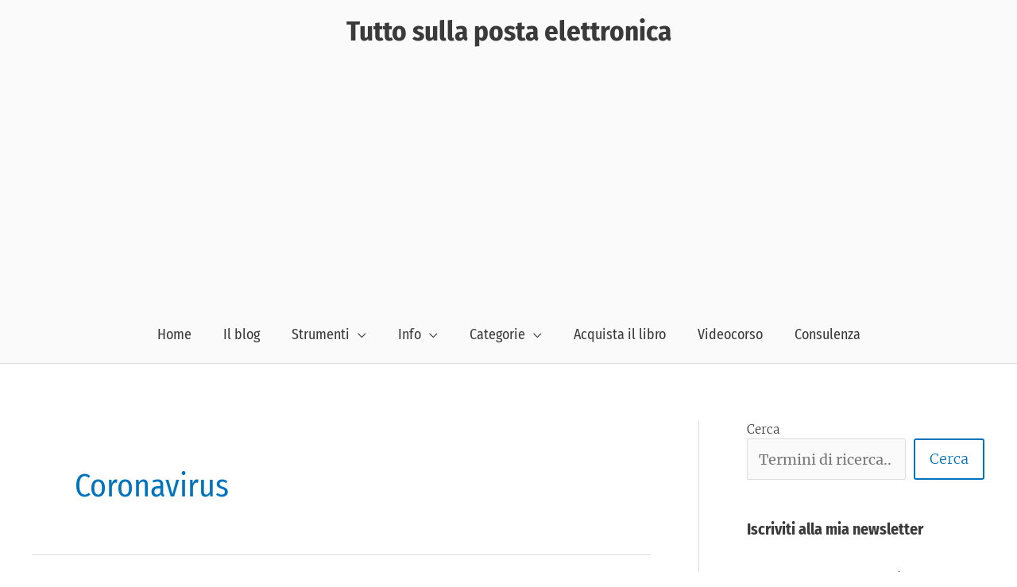

--- FILE ---
content_type: text/html; charset=utf-8
request_url: https://www.google.com/recaptcha/api2/anchor?ar=1&k=6LdCSc8UAAAAAN1h8RZENij_IiCgPci2aB620MSS&co=aHR0cHM6Ly93d3cudHV0dG9zdWxsYXBvc3RhZWxldHRyb25pY2EuaXQ6NDQz&hl=en&v=TkacYOdEJbdB_JjX802TMer9&size=compact&anchor-ms=20000&execute-ms=15000&cb=hs6sf16b67vc
body_size: 46222
content:
<!DOCTYPE HTML><html dir="ltr" lang="en"><head><meta http-equiv="Content-Type" content="text/html; charset=UTF-8">
<meta http-equiv="X-UA-Compatible" content="IE=edge">
<title>reCAPTCHA</title>
<style type="text/css">
/* cyrillic-ext */
@font-face {
  font-family: 'Roboto';
  font-style: normal;
  font-weight: 400;
  src: url(//fonts.gstatic.com/s/roboto/v18/KFOmCnqEu92Fr1Mu72xKKTU1Kvnz.woff2) format('woff2');
  unicode-range: U+0460-052F, U+1C80-1C8A, U+20B4, U+2DE0-2DFF, U+A640-A69F, U+FE2E-FE2F;
}
/* cyrillic */
@font-face {
  font-family: 'Roboto';
  font-style: normal;
  font-weight: 400;
  src: url(//fonts.gstatic.com/s/roboto/v18/KFOmCnqEu92Fr1Mu5mxKKTU1Kvnz.woff2) format('woff2');
  unicode-range: U+0301, U+0400-045F, U+0490-0491, U+04B0-04B1, U+2116;
}
/* greek-ext */
@font-face {
  font-family: 'Roboto';
  font-style: normal;
  font-weight: 400;
  src: url(//fonts.gstatic.com/s/roboto/v18/KFOmCnqEu92Fr1Mu7mxKKTU1Kvnz.woff2) format('woff2');
  unicode-range: U+1F00-1FFF;
}
/* greek */
@font-face {
  font-family: 'Roboto';
  font-style: normal;
  font-weight: 400;
  src: url(//fonts.gstatic.com/s/roboto/v18/KFOmCnqEu92Fr1Mu4WxKKTU1Kvnz.woff2) format('woff2');
  unicode-range: U+0370-0377, U+037A-037F, U+0384-038A, U+038C, U+038E-03A1, U+03A3-03FF;
}
/* vietnamese */
@font-face {
  font-family: 'Roboto';
  font-style: normal;
  font-weight: 400;
  src: url(//fonts.gstatic.com/s/roboto/v18/KFOmCnqEu92Fr1Mu7WxKKTU1Kvnz.woff2) format('woff2');
  unicode-range: U+0102-0103, U+0110-0111, U+0128-0129, U+0168-0169, U+01A0-01A1, U+01AF-01B0, U+0300-0301, U+0303-0304, U+0308-0309, U+0323, U+0329, U+1EA0-1EF9, U+20AB;
}
/* latin-ext */
@font-face {
  font-family: 'Roboto';
  font-style: normal;
  font-weight: 400;
  src: url(//fonts.gstatic.com/s/roboto/v18/KFOmCnqEu92Fr1Mu7GxKKTU1Kvnz.woff2) format('woff2');
  unicode-range: U+0100-02BA, U+02BD-02C5, U+02C7-02CC, U+02CE-02D7, U+02DD-02FF, U+0304, U+0308, U+0329, U+1D00-1DBF, U+1E00-1E9F, U+1EF2-1EFF, U+2020, U+20A0-20AB, U+20AD-20C0, U+2113, U+2C60-2C7F, U+A720-A7FF;
}
/* latin */
@font-face {
  font-family: 'Roboto';
  font-style: normal;
  font-weight: 400;
  src: url(//fonts.gstatic.com/s/roboto/v18/KFOmCnqEu92Fr1Mu4mxKKTU1Kg.woff2) format('woff2');
  unicode-range: U+0000-00FF, U+0131, U+0152-0153, U+02BB-02BC, U+02C6, U+02DA, U+02DC, U+0304, U+0308, U+0329, U+2000-206F, U+20AC, U+2122, U+2191, U+2193, U+2212, U+2215, U+FEFF, U+FFFD;
}
/* cyrillic-ext */
@font-face {
  font-family: 'Roboto';
  font-style: normal;
  font-weight: 500;
  src: url(//fonts.gstatic.com/s/roboto/v18/KFOlCnqEu92Fr1MmEU9fCRc4AMP6lbBP.woff2) format('woff2');
  unicode-range: U+0460-052F, U+1C80-1C8A, U+20B4, U+2DE0-2DFF, U+A640-A69F, U+FE2E-FE2F;
}
/* cyrillic */
@font-face {
  font-family: 'Roboto';
  font-style: normal;
  font-weight: 500;
  src: url(//fonts.gstatic.com/s/roboto/v18/KFOlCnqEu92Fr1MmEU9fABc4AMP6lbBP.woff2) format('woff2');
  unicode-range: U+0301, U+0400-045F, U+0490-0491, U+04B0-04B1, U+2116;
}
/* greek-ext */
@font-face {
  font-family: 'Roboto';
  font-style: normal;
  font-weight: 500;
  src: url(//fonts.gstatic.com/s/roboto/v18/KFOlCnqEu92Fr1MmEU9fCBc4AMP6lbBP.woff2) format('woff2');
  unicode-range: U+1F00-1FFF;
}
/* greek */
@font-face {
  font-family: 'Roboto';
  font-style: normal;
  font-weight: 500;
  src: url(//fonts.gstatic.com/s/roboto/v18/KFOlCnqEu92Fr1MmEU9fBxc4AMP6lbBP.woff2) format('woff2');
  unicode-range: U+0370-0377, U+037A-037F, U+0384-038A, U+038C, U+038E-03A1, U+03A3-03FF;
}
/* vietnamese */
@font-face {
  font-family: 'Roboto';
  font-style: normal;
  font-weight: 500;
  src: url(//fonts.gstatic.com/s/roboto/v18/KFOlCnqEu92Fr1MmEU9fCxc4AMP6lbBP.woff2) format('woff2');
  unicode-range: U+0102-0103, U+0110-0111, U+0128-0129, U+0168-0169, U+01A0-01A1, U+01AF-01B0, U+0300-0301, U+0303-0304, U+0308-0309, U+0323, U+0329, U+1EA0-1EF9, U+20AB;
}
/* latin-ext */
@font-face {
  font-family: 'Roboto';
  font-style: normal;
  font-weight: 500;
  src: url(//fonts.gstatic.com/s/roboto/v18/KFOlCnqEu92Fr1MmEU9fChc4AMP6lbBP.woff2) format('woff2');
  unicode-range: U+0100-02BA, U+02BD-02C5, U+02C7-02CC, U+02CE-02D7, U+02DD-02FF, U+0304, U+0308, U+0329, U+1D00-1DBF, U+1E00-1E9F, U+1EF2-1EFF, U+2020, U+20A0-20AB, U+20AD-20C0, U+2113, U+2C60-2C7F, U+A720-A7FF;
}
/* latin */
@font-face {
  font-family: 'Roboto';
  font-style: normal;
  font-weight: 500;
  src: url(//fonts.gstatic.com/s/roboto/v18/KFOlCnqEu92Fr1MmEU9fBBc4AMP6lQ.woff2) format('woff2');
  unicode-range: U+0000-00FF, U+0131, U+0152-0153, U+02BB-02BC, U+02C6, U+02DA, U+02DC, U+0304, U+0308, U+0329, U+2000-206F, U+20AC, U+2122, U+2191, U+2193, U+2212, U+2215, U+FEFF, U+FFFD;
}
/* cyrillic-ext */
@font-face {
  font-family: 'Roboto';
  font-style: normal;
  font-weight: 900;
  src: url(//fonts.gstatic.com/s/roboto/v18/KFOlCnqEu92Fr1MmYUtfCRc4AMP6lbBP.woff2) format('woff2');
  unicode-range: U+0460-052F, U+1C80-1C8A, U+20B4, U+2DE0-2DFF, U+A640-A69F, U+FE2E-FE2F;
}
/* cyrillic */
@font-face {
  font-family: 'Roboto';
  font-style: normal;
  font-weight: 900;
  src: url(//fonts.gstatic.com/s/roboto/v18/KFOlCnqEu92Fr1MmYUtfABc4AMP6lbBP.woff2) format('woff2');
  unicode-range: U+0301, U+0400-045F, U+0490-0491, U+04B0-04B1, U+2116;
}
/* greek-ext */
@font-face {
  font-family: 'Roboto';
  font-style: normal;
  font-weight: 900;
  src: url(//fonts.gstatic.com/s/roboto/v18/KFOlCnqEu92Fr1MmYUtfCBc4AMP6lbBP.woff2) format('woff2');
  unicode-range: U+1F00-1FFF;
}
/* greek */
@font-face {
  font-family: 'Roboto';
  font-style: normal;
  font-weight: 900;
  src: url(//fonts.gstatic.com/s/roboto/v18/KFOlCnqEu92Fr1MmYUtfBxc4AMP6lbBP.woff2) format('woff2');
  unicode-range: U+0370-0377, U+037A-037F, U+0384-038A, U+038C, U+038E-03A1, U+03A3-03FF;
}
/* vietnamese */
@font-face {
  font-family: 'Roboto';
  font-style: normal;
  font-weight: 900;
  src: url(//fonts.gstatic.com/s/roboto/v18/KFOlCnqEu92Fr1MmYUtfCxc4AMP6lbBP.woff2) format('woff2');
  unicode-range: U+0102-0103, U+0110-0111, U+0128-0129, U+0168-0169, U+01A0-01A1, U+01AF-01B0, U+0300-0301, U+0303-0304, U+0308-0309, U+0323, U+0329, U+1EA0-1EF9, U+20AB;
}
/* latin-ext */
@font-face {
  font-family: 'Roboto';
  font-style: normal;
  font-weight: 900;
  src: url(//fonts.gstatic.com/s/roboto/v18/KFOlCnqEu92Fr1MmYUtfChc4AMP6lbBP.woff2) format('woff2');
  unicode-range: U+0100-02BA, U+02BD-02C5, U+02C7-02CC, U+02CE-02D7, U+02DD-02FF, U+0304, U+0308, U+0329, U+1D00-1DBF, U+1E00-1E9F, U+1EF2-1EFF, U+2020, U+20A0-20AB, U+20AD-20C0, U+2113, U+2C60-2C7F, U+A720-A7FF;
}
/* latin */
@font-face {
  font-family: 'Roboto';
  font-style: normal;
  font-weight: 900;
  src: url(//fonts.gstatic.com/s/roboto/v18/KFOlCnqEu92Fr1MmYUtfBBc4AMP6lQ.woff2) format('woff2');
  unicode-range: U+0000-00FF, U+0131, U+0152-0153, U+02BB-02BC, U+02C6, U+02DA, U+02DC, U+0304, U+0308, U+0329, U+2000-206F, U+20AC, U+2122, U+2191, U+2193, U+2212, U+2215, U+FEFF, U+FFFD;
}

</style>
<link rel="stylesheet" type="text/css" href="https://www.gstatic.com/recaptcha/releases/TkacYOdEJbdB_JjX802TMer9/styles__ltr.css">
<script nonce="wjcBAI8eSMSc_8CB5p9tgQ" type="text/javascript">window['__recaptcha_api'] = 'https://www.google.com/recaptcha/api2/';</script>
<script type="text/javascript" src="https://www.gstatic.com/recaptcha/releases/TkacYOdEJbdB_JjX802TMer9/recaptcha__en.js" nonce="wjcBAI8eSMSc_8CB5p9tgQ">
      
    </script></head>
<body><div id="rc-anchor-alert" class="rc-anchor-alert"></div>
<input type="hidden" id="recaptcha-token" value="[base64]">
<script type="text/javascript" nonce="wjcBAI8eSMSc_8CB5p9tgQ">
      recaptcha.anchor.Main.init("[\x22ainput\x22,[\x22bgdata\x22,\x22\x22,\[base64]/[base64]/[base64]/[base64]/ODU6NzksKFIuUF89RixSKSksUi51KSksUi5TKS5wdXNoKFtQZyx0LFg/[base64]/[base64]/[base64]/[base64]/bmV3IE5bd10oUFswXSk6Vz09Mj9uZXcgTlt3XShQWzBdLFBbMV0pOlc9PTM/bmV3IE5bd10oUFswXSxQWzFdLFBbMl0pOlc9PTQ/[base64]/[base64]/[base64]/[base64]/[base64]/[base64]\\u003d\\u003d\x22,\[base64]\\u003d\x22,\x22Fl06wrtpw4MmDcOXwpp+w6XDqA9dYV3CjsK7w5UswrsaKgIaw5HDosKbBsKjWgXCgsOFw5jCucKGw7vDiMK/wo3CvS7Dk8K/[base64]/[base64]/Cg2jDnkjCvsKPWVBVwrIRczrCuljDiQDCqcKPDjRjwr7DmFPCvcO/w6nDhcKZCg8Re8O5wr7CnyzDjMKxMWl6w74cwo3DpmfDrghZIMO5w6nCkMObIEvDo8KcXDnDjcOnUyjCmcO9WVnCpk8qPMKVbsObwpHChMKCwoTCunfDs8KZwo1vS8OlwodRwpPCinXCiy/DncKfIjLCoArCgcOJMELDiMO+w6nCqmB+PsO4XQ/DlsKCTMOTZMK8w54kwoF+wpzCkcKhworCtsK+wposwrbCl8Opwr/DinnDpFdOAjpCSSRGw4R+HcO7wq9ZwozDl3QsJ2jCg3Iww6UXwpxNw7TDlRLCrW8Ww4jCsXsywr/[base64]/CnQ9KSAkcwofDvMKpFsOZwpzClz5ZwowJAzfDtcOSQMOqD8KoesKDw4HCiHFbw4fCjMKqwr5FwqbCuUnDoMKYcMO2w4FPwqjCmxbCi1pbezrCgsKHw5N0UE/[base64]/wqHDuAfDiDLDjcOAK3rCgMOhTinDm8K4w6MlwrPCqwdhwprClnDDsAHDqcOQwqHDuFohw43Dr8K1woHDp1jDo8KGw6LDhMO5WcKrLldRPsOLa2BjHGQqw7t5w6zDmD3CnSfCiMOlSCXDjyzCvMO8FsK9wpDCsMOdw74Mw7jConTCj2oHcVEpw4nDvE/DocOLw6/CnMKwbsO+w5UYEQdPwoFzGn8CJiZ7NMOcHhHDm8K5Zj4ywp0Jwo/DhcONXcK2RxDCshhRw4YINCnCmEQ/ScO8wqXDrGnCjn9VbMOtNipxwo3Dq0hTw4MoYsKXwr7CjcOAOsObw6XCiWnCpExOw5k2wrfDlsOQw65sIsObw4bDv8Kkw70vOsKJasO5b3HCmTnCiMKgw55xbcO6P8Kww40DdcKaw5/CqAQrw4fDuBHDmhk6KyQRwro0fsKaw5HDmEnDscKEw5HDjkwgPMOTZcKfD2/DnRvCgx8SJnnDhVxTb8ObASLDt8ObwrV4DVTCgkrDvzPChsOUJMKfJMKhw5jDtcO+woQhFUlVwr3DqsOeLMOqcxBjw78Xw4nDtREZw7/Cv8Kiw7vCmMOzw64ULwBpB8OSSsKyw4rChsKACxLDhsKFw4MDfcKPwpVfw5Qww6DCocOwN8KKelM1XMOwSivCkMKYJHpIwrExwoh6dsOTY8KPfjJow6Adw7/Ck8KUOx3DoMKyw6PDvnIHGMObQkITeMO4HiXCqsOQesKbeMKYMEzCiAbChcKSR3gUZwRTwqwUUwFCw57CpSfCuBfDmA/CsSVgOMOTNU4Jw7p0wrfDm8K4w6DDksKRYhhtw5zDlQRyw6koaDV8VhDCujLCv1bCisO+wqoTw7PDn8Oww5xOMQYMbMOKw4nCsBPDsUvCncOUFcKXwqfCs1bCg8K/OcK5w4o8DDwPWcO9w4d5BzvDrcOqJMKOw6LDlU4LcAvCghoPwo1qw7zDiQjCrwc1wozDucKFw6UowpvChG40BMO7WVIxwqNVJ8O8YC/ClsKgcinDkHkHwrtPasKCdcOLw6tsUsKAeBvDq39/woMkwoVbVSBhcsK3Q8KPwr93VsK8TcOdXlMKwpDDshfCkMKXwpQXcWM/RkxEw4LDnMKrw7nDhcOMCXrCpFwyQMKcw4FSXMOLw7XDuAwqw7TDqcKpHn91wpM0bcO3EMKjwpB0IGzDtj1bScOQXwLChcKQW8KLakrCg0LDpsOoQRErw6VdwpHCqRXChgrCrx/CmsOzwqzCo8KHIsO/[base64]/Cvk87Z2hMOsO4YMKOwqMBVcOXwpbCg1Niw4bCocOrw5vDnMKZwp/Dr8KIbMOGbsO6w6cvTMKow4diFsOfw5nChsKITMOFw4swPMK3w5FDworClcKSJcKSGlXDnzUjMMK6w6dOwrlPw5MCw6dQwr/DnDZFUMK6JsOEwoYGwrTDmsO+JMKpQx7Dj8KTw7rCmMKIwr0aAcKFwq7DgRMAPcKlwps6TkQacsKcwrtCCQxKwosiwrpDw5vDv8K1w6U3w7Jbw77DgCdLcsK3w77CucKnw7fDvSHCgcKnG3AHw6BiBMK4w6IMDFnCgRDCsF5Hw6bDtGLDsA/CvsKQRMO+wodzwpTCim/ChmvDg8KIBHXCu8O1RcOHw5HDtF5LOlfChsOtZBrCjW56w6vDl8OsVkXDs8Ocwps4wopYMsK3CMKaYFPCpGLClSclw4VQRFnCnMKQw53CvcOvw7vCmMO7w74yw6hIw5DCvMKpwr3CgMOxwrkGw6LCgAnCqzJ/w7DDrMKxw5rDv8OdwrnDn8K9B2XCqsKdWQkubMKEIsK/[base64]/DpcKvUsKCw5TCucKZw49MXj/DqjnDvMOowoLDgXpCLC0BwoRNDsKQw5pCdcO7wqtkw6BKd8OzNw5OwrfDlcKaBsORw4VlRTzCqS7CiBjCuF8lfTTCrDTDrsKVcFQkwpB6wonCrx91WmI5cMKcMz3CnMOeQcODwpJ1ZcOiw5Uzw47DucOnw4M7w749w4xEf8K7w4l2NBnDjCNMwoIaw5/CtMODNzsvUMOtOz3DjlXCjwA5KTUvw4Nbw5vCvV/DgBPDmUZAw5TCnUvDpkRFwrsLw4zClAzDnsKUw7M7TmZFLMK4w6/CvsKVw5jDjMOmw4LCiEsHKcO/w4ZuwpDDt8KoPxYhwrvDpxN+IcK8wqHCosOKNcKiwrcRdsKOCsKPbzRGwpENX8OXw57DiiLCuMOgbD0lQhc3w5PCmzR5wq3DnR57GcKYw7J5DMOhw5vDknHDu8O/wq/DuHw+L2zDi8KfNFHDp0N1BSPDrsOWwonDi8Orwp7CqhHDhcKcDjnCh8KQwog2w6jDvmxLw7UCOcKLWcKmwpTDhsKKZAdHw6vDhi44aCBgTcKxw51nYsOawq/CpwrDvxdUXcKRBxXClcO0wpTCrMKbwqfDvVlwahowYXh8PsKWw4ZCT2bDsMODIcKLUGfClSrCgWfCucOYw7LDuSHDk8K2w6DCqMOGPMKUJsOuGxLCsHAtS8O8w6TCk8Krw5vDqMOfw7p/[base64]/DisOHIFfDvsO/XMOrw7rCgcOIfATDhxjDoWXCu8OHW8OZNcOZYcOOw5QtGcOJw7zCocO9QQHCqgIZwo7Cg1cqwqxbw5TDo8Kbw6QkIcOxwrzDiELDtkPDmcKNMVxmVMOow4DDl8OEE2dnw7TCjsKPwrlJP8Ozw6nDnX5qw57DoRQqwo/Dnxs4wpNrQMKwwpgdwppzaMK8OH/CtSweScKbwqrDlMOtw6XCl8OrwrdRTD/DnsOfwpzCtQ5iJsO2w6lcTcOrwpxpT8OZw7vDglE/w5pzwo7DjnxccMORw63DpsO4L8KRwrHDmsK4a8OuwrvCsRR7b0ECdCjChcO5w4dTNcO2KTVTw4rDn0rDvzfDn31ab8KFw6FEAcOswo4ow7TCtsOZKCbDg8K+eyHClmjCjMOdK8Ovw4LCh3BTwpTCqcOfw7zDsMKSwp/CqHEzRsO+D3BXw4/CrMK1wojDhsOJwpjDmMKkwoILw65WVsKKw5bCiTEvUl4Iw4EkccKywpLCpsKCw65twp/Cj8OVc8Okwr7CscOAZVPDqMKqwqc0w7MMw6hZJ2hSwrQwDS4Ee8K3ZyjCs1E5CyM4w6zDuMKceMO9ScKLw4ZZwpU7w7XCscK8w67ChMKkD1PDunLDnHBsehPCv8K6w6gSYAh/w7HCqlhnwqnCocKzBMODwrMZwq9lwqVMwr9QwoPDkGPCv13DkzPDuwrDtTtWMcO7JcKmXGHCtwfDvggkIcK+wozCtsO9wqEwLsOHWMO8wrvCrcKcEGfDjMO6wrszwqhmw5DChMOqaG/CmsKmE8Kqw4fClMKVwr8vwrInWTjDnsKUJGrCrT/ClGUTR21pfcOmw5HCj0BhOn/Dr8KnKcO6LcOKMBoKSVgdEgrCqEjDgsK1wpbCocKqwrc1w5XDqgvDuALCvwLDssODw4fClsOkwrgwwo98FDVMM0dRw57DtF7DkyvDiQbDpsKQbGRGAU1PwpUfw7ZpfcKdw5RcXn7CqcKVw7/CtsKQScOmbMKiw43CscKnw5/[base64]/CqThiQ8OXwog0ai/DrcKhw7TCh8Kpwrp7w47ChEwtG8Kaw5JzZDvDtMKYYsKrwo7Cr8O4YsO1MsKuwpVQEGopwrPCsQgUEMK+wpTCjiNHW8O0wpI1wpciKG81wqlBYRsywp02wp0hbkEww4/DoMKvwpcqwqw2Kw3Dt8KAIU/Ci8OUJMKZw47Cgy8xRMO9wohNwoFJw4JUw49YM1/DlGvClsOxI8Kbw4o6fMO3wqjCsMOyw60bw7ssEw4Qwr/CoMKnMAVAaCfChMO6w6gZw5UpV1lZw7XCmsOyw5PDjV7DsMOEwpUPB8KaSF5fNyR2w6DDjGvDhsOKHsOkwq4nwoZ/w49oeHzDl0N8f3NeVwjClS/CocKNwpMpwqrDlcOrRcKIwoEPw77DqwTDlAPDj3VrbHY7HsOQH3xcwrfCnQ9gdsKaw713eEfDsWZiw4kVwrdILTvCsywsw5/[base64]/RsK5wrfDhRrDjE03woEIYMKsTGNowpjDvcOWFCUxQwbDgsOOFl7CqQTCiMKDSsOpW3kTwpBOCMKCw7LDqmxOfsOQAcKDCBbCl8OjwpxWw7PDoHLCucK3wo5IKQsdw4HCtcKswrt/wog1GsOYFj1jwq/CnMKYBk3CrTfClwwEaMOrwogHMcOcblRPw7/[base64]/DgSvCo8Ohwpw6VsOBw5RMwqQXw6XDrsOjw5nDjsKBIsO2MAoLEsKyIntbVsK5w73DpCnClMObwqbCpsOADyLCrRAqfcOcMCfCgsOIP8OKWW7CusOuBMKFLMKswobDjx4pw7czwr3DtMO2woF9eR3CgsO/w6t3BhV4w6lWEMOuYwTDmsOPd3d/w63CoQsSGsKHXEvDksOKw6HClwXCrGTCpsOnw5jCjnUIbcKYPGHCjEjDr8KrwpFYwr3DvsO+wpg4HDXDoD4Bwq4sP8ORS3V5d8KlwoVFHsOCwrvCpcKTAXDDosO8w7LDpwDClsKqwozDg8Orwog0wr4hUmAWwrHClzFfY8K1wrnCl8K/X8OLw5fDj8Kxwo5GSFRTLMK9EsKhwokHKsOmJ8OLFMOcw5XDsVDCpEPDp8KewpLCtcKAwotQScOawq/DlVEjKBfCjXwxw4Y2wpd5wqvCjEvDrMOew43Dug9ewqrCocKoEiDClsOFw4FawrfCihB2w5Rwwo0Aw690w6HDq8Oea8OFwpQfwrJAEMKUBMOfWDfDm0nDgMOqL8KbfsK3w41Yw7NpScOYw7g9wrR/w7I1RsK0wqnCusOae0gew5k2woHDh8OCH8O2w6bDl8KkwohGw6XDqMKWw6jCq8OQFRUCwoFow7wcLExFw75sYMOOeMOhwoNmwotqwrnCssOKwo8MNcKYwp3DrcKQGFzDkcOuRgtmw45hP0HCj8O2FMO/wrDDm8KJw6vDqjoGw6HCu8Kvwoo3w7rCrRrCq8OCw5DCrsK3wqccNSfCunBeX8OMfsKcXcKiMMKpQMOYw7hmKRfDpMKCTcOZegF4DsKdw4hPw77Cv8KcwpISw7fDk8OOw5/DlnVybSVoFWlrAg3DnsOfw7DCtcO8TAJFDV3CrMKiIUx9wrtTXnJpwqc+WwELHcKbw6DDsS0/bMKwccO2fsK2w5tdw4bDiy5Qw6vDgMODZ8KHO8K6ecOiwpJQcz/Cnm/CrcK5W8KIOAvDgnwTKydYwrEtw6nDs8KEw4ZzfcO+w6x/[base64]/ChQgKwpJvwr7DrnhUw7UzAwkew6R+wrrDn8K9w4HDqTF3wrYEE8KMw50PBMKww7rCj8OyZsKEw5wVU38+w7fDo8OPUzbDgMOow6JIw6PDun4HwqFtQcKawq/CncKHOcKCPB/CnQhHf3/ClcKDIV/DhUbDl8K4wr3CrcOfw68NbhbCrGzCsnw3wr4iYcOXEcKEJx7DtsKgwqwUwrRsf0rCo3vCqMKjEQxFHAA8LVLCm8KJwrMcw4nCiMK9w50xQQUzNWEwVcO7KsOew5oqb8KKw71Mw7cVw5rDnBnDokzDkcKCA31/[base64]/CrcKNTznDkhfDs0/ClEwaw7g5eh7ChcOJeMOew5LCsMO7wobDkFMKd8O1Qz/[base64]/w7BJTcKgw6MIw7bDojU7NDPClMKaXcOrIsOGw6waO8OwPwrCr0Iuw63CkS7DkGtDwrAtw4cNGT8VAAHDjhrDgsOJOMOibATDucKywppvJxp0w6DDvsKhVyfCiDNvw7HDi8K+wrfCjcKtZcKme1lXfQh/[base64]/CjMK+w6fCjS13w4oUGcKqwozDicOrwrTChhIzTcKAWMKHw5A0LRjDjsO2wpU2BcOPD8OZPEHCl8O5w45CS1Vtf27CnQnDuMO3MDrDowVww5TDm2XDijPDmcOqCkzDqD3CpcKbEhYawoE9woIEasOvP3t+w77DpH/ChsOVH2nCsmzCozhkwr/Dr1rCqcO8w5jCqAIbF8KgV8KVwqxZYMK+wqAFacK1w5zCsjlXNTtjB1bDkBFlwpMGTA1NKR02wo4JwrnDs0JNBcOQQiDDoxvCiGfDhcKEQMK/w4RjBg46wrdIXQwUWMKjXmwww4/[base64]/DpsKlw6fCuWQjw5TDpSIlwoDCvcOIwqTDrsK0HnTCn8KOFBkFwr8GwoRrwoHDhW3CnCHDo39qU8Kbw7lQUcKBwrh3cWXDhsOUECl4L8Kmw4nDpRrCvwgsEW1bw5bCq8OaT8O/w4NOwq91woEZw5dxaMOmw4TDpMOyIg3Dh8ONwqLCmMOIHFzCnMKLwozDvmzDtmDDh8KmQUcVZMKRwpZ2wpDCt03Dr8OtPsKpaTLDk1zDpcOxGsOsKmEPw4cBXsOywosdIcK/[base64]/Ds8KRA8KbfhzDkQnDksOnIMKewqlIwo7Cl8OLw5vDrQsnJHTDsjcOwpXCt8KGQcKTwpLDizjCp8KdwqjDp8K2JHzCo8OjDmNsw7QZBkzCvcOqw4TDkcOyakV/w7I1w6fDrl5Vw4gdSUTClwg/[base64]/CscOmwr8UJCRYbcOoVBTCtHoPwrgCwrXCvnXCpA3DicKOw7AiwrzDkFHCjsKow7/ClhbDhcKUMMOFw44XAU/CrsKwbxMowrs7w5DCg8Kvw7rDn8OdQcKHwrJfSwfDgsOAd8KlXsO1csKowozCmTHDlsKQw6nCpQg6OFEdw7JxSwXCrsKLFTNJMHlIw4Zyw5zCt8KtBx3CnsOcEknDuMO2w7zCnVfCiMKUcsKjXsKFwrRrwrQEwozDvCnClF3Ck8Kkw4E0dkN/[base64]/CnMOLX8Odw6zDlQ8RURXDqsO1wrfDk0sxLH7CpsKXPcKcw55wwqLDhsKwWnPCp0PDsAHCh8KMwr/Dt35QSMOsEMKxHsK9wqh+wpvCmTLDnMOrwpECK8Khf8Kha8KIesKSw7hBw71awqN3TcOAwqPDjsKLw7FxwqrDp8OZw7lLwrcMwrp6w5TDu2YTw5hCw6rDtMKIw4XCuzHCiU7CoRHDvSLDssOJwozDoMKLwpFgJQUSOGEqZ0/Cgw3Dg8O1w6rDtcKeH8K2w7JzayTCtkpoaxnDhU1IZcKlEcKzMm/Coj7DtVfCqmTDg0TDvcKOAlBJw5/DlsOHLzjCo8KiQcOzwqkiwpjDu8KRw47CoMOYwoHCssOhMMKtC0jDvMK3EH4Dw5/CnC3Dk8OnIMKAwoZjwrjCtcOkw7ACwr/[base64]/DgwTDtcOowqTDsS/CmcK/bC7Dt8KPwq3DulPDpCfDjQcjw69zMcOqUMOmw7TCjTvCi8KwwqpNQ8KmwqfCrMKhSHobwrfDjn/[base64]/ecOpMMKZw5jCt8O+EBQTVlrCp8O2DcOuwpYvfsKyOmfDtsOjPsKOBDrDqknCtMOyw7/DiW7CrcKiIcO3w7/Dpx4wCS3CmSYywrfDnMOfeMOcacOHGMK8w4LDk3nCrcOCwr3DrMKAM3U5w4nCm8OSw7bCsBojbsOWw4PChxRBwoLDr8Kpw4nDh8OXw7XCrcOlC8OVwrvCoW/Dr0bDvidQw5xPw5HDuEZwwrbClcK+w6HDhz11MQ1/HsKoQ8K8c8OoScKXWzNDwpdNw7Uewp1FD3DDlEIEOcOSDsOZw71vwovDssKkO0TCtRR/w5VCwpfDgUxrwoBvwq0AM13DsAZ+Pk53w5fDg8OkE8KVKHHDksO/woBrw6rChcOEM8KJwrVlw6Q1OHA1wqJNSUrCjT/DpT7DolfCtxnDp0A5w7LCmDfCq8OvwpbCmHvDsMOhQltowoNBwpItwrjCmcKoTCgLw4Vow5xYd8OOdsO2RcK1VG5tYMKOPS/DpsOcXsKkaRRfwp/Dm8O+w4XDs8K6D2QHwoUZOAbCs2nDt8ONPsK/wq/DhmvDmMOHw7NbwqEZwr9owqlJw6rClxF5w582TAB4wr7Dh8Kiw77CncKPwrrDncKYw7RdXkAMQcKIwrU1XlB4MhhbO3rDtMKww48xWsKqw50ZNsKeU0bCqQ7DrcK4wrrDoAYMw6HCpSp5FMKRw6TDlA5+E8KFay7Dv8OIwq3CtMK/NcOKJsOxwrfCuUfDrA9ORSrDqsKYVMK1wp3Cg1LCl8Onw7Zaw67ChE/Co1TCtcOwaMO+w4g2ecOUw4PDgsOOwpNywqjDvUrCvwt3Rz05BVk8YsOIcEDCjCDDsMOzwqbDg8Orw7Yjw7TCgClrwrt/wpXDgsKFbDA6G8O+acOeRMOjwobDlsOOw73ClHzDhgZkGsO2UMKVVMKaMMOUw4DDmEMZwrbCjz1Rwo84wrEHw5/DmcKcwrHDglDCn0bDmMOePzbDgiHCgsOvLmVlw61JwoLDjsOtw6gFFD3CisKbAFFTTh0bFsKswqxswrg/Cx5wwrQBw5rCqsKWw6jDmMOfw6xVNMKdw5oBw47DqMOCw7l8RsO2TRHDlsOQwpEZEsKDw43CqsOSLsK8w6hLwq9gw5tvwprDisObw6U/w6/Ct3/[base64]/DhsO6f8KXw5fCmsK4wrHCl8OGdi1Yw6jDpAXDnsK7w4x6ZsO9wpBPRMO9WcKCJy/[base64]/DuRrCqiYHw4sew77DpsK5w4rCnVk/Ll1wRcKTQMOvOsOww6fDmCcRwq/CrcOZTB8/UcO/RsOGwrjDv8OVMwDCt8K9w5QjwoITRiXDj8KzYhrDvVpOw5vDmcKpS8K+wrbCs04ZwpjDocKgAcOLBsOewoI1CGfCgFcXc0R+wrLCmAY/HMK0w6LChCbDjsO7wrYkFl7Ckz7DmMKkwqJ8KQd9wpVnF0TDvBDCqMOGQCUEw5TDuxUjdEAHc1kRRhzCtWVgw585wq5CLsKBw7t3aMO2T8KiwpVGw48KcyNKw4nDnGRuw6FZA8Orw5sdwpvDv3TCpC8qY8Oyw7pmwrhSQsKTwqbDjzTDoxDDisKuw4vDqGVDbTRBwo/DhwI0w5PCvQrCmXPCtmwlwo5yUMKgw7wnwrd0w70CHMKLw5HCvMK9w5lMcHnDhMOuDwAbJ8KnWsOhJiPDnsOlD8KjBDZ/U8K7a0bCgMO6w7LDncOULAjChcOLw7/Cg8KsIwtmwojCg0XDhk5uw6F8I8Kpwqpiwp8yVsOPwo3CiAzDkg98wq3DsMK7QzLClsONw4slecKwBjnClFXDicOWw7PDoBrCvMKKdgzDjRbDrTNKKMKrw4IIw6IYw780wpp7wpMjYyNLAFJGRcKPw4rDq8KZbXzCv2bCrMOYw5FtwrHClsKdDjzCuzp/bsOFL8OgLDXDiggGEsOICD7CnUjDs1Iowo5GXlPDiQtfw7YRajvDtHbDhcOKUBjDlFzDpkjDrcOcKXQsL3MlwoZhwqIQwolfRQ5bw6fCisKRw5fDgCIJwpgHwovDuMOQwq41w4HDt8OZfCs/wqRHNBddwq7Ckm9kcMOkw7DCoE1UME7CtG1Cw5HClx5qw77CpcO/Zx86QT7DrGDCsQ5PNCpQw4IjwoU8ScKYwpPDi8K1G1MQwooLb1DCssOswokewpllwprCgXjCgcKePzzDtDI2V8K/eSbDhHFAOsKDw79CHFVKfcO/w4JiIMKEO8OBOFhcDBTCg8O9eMOkdHHDsMOeDzDDjgrCsQxZw4vCmElQSsOrwqPCvk4FD240wqjDt8KpYzUNZsOPT8Osw5DCkVjDvsOnBcO2w4pXw7nCkcK3w4/DhHDCm3bDvMOEw7jCg0nCnmrCscKzw68+w6JvwpBNVkx3w6nDmcOow6E0wqnDnMKPUsOzwpF0K8Oyw4EjY1XCuntHw5dKw6ciw4ghw4vCpcOuAG7Cq2bDvSXCqzzCmMKGwo/ClsKOWsO9U8O7TABLw4dqw4bCqWPCgsOJDMOZw5FQw43Cmw1uLBnDpzvCqC53wq/DmhBgACvDs8KRUAhuw69XScKBP3bCs2ZnKMODw6FWw6/[base64]/CmsKxYkPDgsKlw4I/w6VpwoVwCFHDr8ONKMK9fsK6WV5/wrfDlnpSAzHCkXBOKcKYDThpwp/Cl8OsQ0vDgsOGIMKow4bCr8OAacO8wqccwq7DkcKzacOiw5bCkMKcbsKUDXrCnhXCtxpnVcKXwrvDgcOFw7Vcw7IbK8KPwpJGZwfDpCxoDcO9OcKPSTMaw4ppesOcAcKOworCjsOFw4RVTGDCgcObwoTDnw7CvxfCqsOiUsKpw7/DjHfDjz7Dp1DCvC0nwo8tYsOAw5DClMOrw64awovCpsOvQwwrw7hSccO5dEtZwoQGw4LDuEV+T1XCkmnCj8KSw6dZJcOywp0ww68Dw57DksKiHHN+wo/CmDEgTcKoZMKAFsO1w4bCtlAVPcKLwqTCo8OjLBV8w57Dv8OTwqhfccOlw4zCryc4fmHCoTTDisOHw4wZw4bDjsKFwovDq0XDqUHCllPDksOpwokWwrlgcsOIwp9MSn41eMK/ezVPKMO3wpUMw73DvxTDkWrCj1bDo8O0w47CuErDkcO7woHDtFXCssOrw7TCqX4YwpAjwr5Kw4U6JSopH8OVw48twobDg8OHwrHDk8OzPBrCs8OoVQkoUMKRXcObS8Kmw7NAF8OMwr9MEDnDn8K9wrHCvklww5fDjz7Dgl/Cum0we2pPwrbDq0/CqMK+AMOjwq5HHcKGNMOSwoDCvUhtV3IMNMK/w5Urw6N5wpZ/wpLDmRHCncOVw6wKw77CnVwOw7lefsOVfVTDu8KRw6LDqhXDhMKDw7fCuCBowoB/w442wrt0w4wMLsOCGVzDkkbCuMOoLX/Ds8KRworCpMOQN15UwrzDtwtQYQPDkX7Dvgkbw5o0wq7CicOYPxt4w4cFQMKANy/DjVMaccKgwq/[base64]/[base64]/Ds8K6wqfCvUBAMcODwrTCgcKmXlUmw5HDpsKFFgPCjTIUTHLDnicobsOGVhvDjyEjenzChcKZejPCk2kUwq1bAcO7W8K1wpfDpsOwwqNswrbCiRDDrsK6wo/[base64]/DocKMPGDDhjzDhkvDncO/F8OHRx8YXlsTwoHCngddwr3DnsO5S8OUw6nDq2Jjw78JU8K+wq8APSl/[base64]/CkAzCkMKJw54Nwo45w48pWiPCmzzCjMKjw6xbwpk4cG4nw4k+OMOhVcOvQMOmwrN2w6zDjTAlw5XDkcKodgHCu8Kuw7I2wqHCkMOmMsOgXkXCgjjDnCLCvUXDqjvDkVpgwoxkwrvCpMO/w5cowowTH8OWVBB6w57Dt8OAw6zDv25pw7kcw4HDtMOpw4NyYXrCvMKLTsOdw58kwrfDlcKmFMKCB3V8w7gIIkkfw5fDsVPCph3CocKsw7QSMH7DtMKgEMO/[base64]/w4kaDnsowrovPsKawoAaBgvDolHCqsK4w7poFsKgEMOtw4HCrMKewrhkSsOFX8KyUcKEwqBHecOYJ1omPMKabwrDt8K7w4NlP8OdbA7DvcKHwozDh8Kuwqc7ekpWVDQtw57DoF8fw6tCVF3DunzDt8KmMcOQw7bDuApYe3HCgGbClE7Dr8OPD8K6w7rDqCfCsC/Dp8Ocb184WsOcJsK4c2Q5BQdewqnCuUlQw5PDpcKVwp0WwqXDuMKTwqpKDlUZdMODw7PCvk5/[base64]/CswTDslV4wqkOTywpwr/CqMORw6DDk8O3UGrDrhdgwoh/w45oe8KdEnHDqFcLQsKsCMKRw57CuMKaclUeI8O1GmhSw6rCvnsfOV5XQ1JqX0k3ZMK/dsKAwqcGNcOtD8OAFMKOXsO4CcOhKcKhLcO9wrQtwp1dbsOVw4dlZQIdAHpDYMKTWRUTKFtCwqrDrMOMwpNNw49kw4MQwohmNxEjenrDk8OGw7E/TFTDmcO9XcO+w6vDnMOuZcKtQgHDt2rCtSsLworCm8OaKSbCisOQbMK8wqsAw5XDmX89wrZSEkMLwo3DpHrCvsOqEMOBw6/DjsOjwpnCtjfDnMKeXMOKwoZqwrDDksKzw77CosKAVcKsdW17Y8KNCxHCtQ3Dr8O0bsOgwrfDnsK/M144w5zDksOTw7tdw4rCtz/DvcONw6HDiMOEw6LCs8O4w68eOx8aOgnDvTIxw5o/w41CTkwDJlbDnsKGw7XCoS3DrcOtEx3CsyDCj8KGI8KwXmrCoMOXLsK/w79SBk4gKsKVwq4vw7/CjAsrwoHCiMKMasKfwrEZwp47YMKRVB3Cq8KVCcKrFBZhwo7Ci8O7BMKCw5ICw5l8cicCw7PDujpZNcKtPMK/[base64]/REnCq1ZyIMO0woPDqmvCnMOLQMO2UXAsGlk0w7docC7DsCEXw57DkkrCsXx6NhXDuyDDh8O7w4YXwp/DjMKYMMKMawxDecODwp8rKW3DlcK9fcKuw5LCnBNpHMOHw5QcUMKqw506cjpVwp1yw6fCqmZLSMOmw57DscO7D8Kyw6w9wqRywqUjw41gKCwuwqfCosOrcw/[base64]/w50twrpVHGpVa8O7XMKVecKdMsKgw4c0wovDjsOBIyPDkH5GwptSEMKDw5LCh1Y+WjLDpSfDqx9ow4rCoT4UQ8OvIzbCpmfCtTR4YSvDucOqw4xbQsKEKcK8w5FUwr4NwoMfCGNTw7vDgsKjwq/ClmhewpjDlk4Cazx9IcOwwojCqWXDsy4zwrbDsS0JRHgSB8OjHHrCjcKdwpnDksKFZVfDvT1sHcKIwoIkeXvClcK0wqZ9IlQ8QMOEw4jDuALDscOzw70kPwPCvmYMw69KwpRnBMOPBCHDtlDDmMOIwqcfw6oKHA7DmcKjeGPDmcOHwqfCicOkYnJDHsK/wrfDhEoMbW4Rwp8NC1PDvizCmnh2DsOGw7kNwqTCvm/CtQfCon/DkxLDjR/DqcKzT8K/[base64]/Dr8K7w48/w5RBMMO4EgbDtn/DlsOGw7djw4Y/w6Ihw7QCeQZBN8OsRcK1wp9Ya0bDsH7ChMO7UV1oB8K8QStdw4EvwqbDjMOkw4/DjsKaLMKNXMOsfUjDn8KQM8Kmw5DCqcO8AcKowp7CgQjCpFTDpwzCtxY7P8OvEcOBUWDCg8KjBAE2w7zCl2PCmCMmw5jDpMKOw5N9wrvCjMOcTsOIFMKzdcOAwr0xZn3CnXNZIl3ClcOUTzUDLsKMwpwIwqk/QMO9w4AWw45dwrkJccO/OMKvw5tFCDNOw4wwwpfCs8OVPMKgYzvDqcOMw7NjwqLDlcKndcKKw6/DocO+w4QDw5HCqsO8HHbDimxpwoPDqsOBPUpac8OgK1TDqMKmwohmw6nDtMOzw40Yw77DmH9IwqtMwrQ4wqkyQzzCsUXCk3rCrHDCv8ODTGLChlRDQsKXUxfCj8OVw4obJD5iWVkCOMOGw5DCscO/FlTCsTlAMntBdlLCtX4IUAxiHhNaDMKTIFrCqsOiJsKvwp3Dq8KORH4IbzDCpMOWW8KHwqjDrkvDvR7Do8O/wqfDgAN4HsKxwoHCoB3CgUHCvsK7wrbDrsOkURRzNnHCr2s/[base64]/w4NAKV93wozCoQM7w7HCnFtKw4/Cpxxdw6E+wq7ClC4jwpEew5PCvcKCUGnDlxsPYMO5VcOLw5nCssOPNQYDK8Khw6/CgSbDu8Kpw5TDt8K4VMKxFzVARz9fw5/CpHFWw5LDncKTwqU+wqESwr7CjSLCnMKTYcKlwq9vbhIGLsOUwocPw5rCgMO9wpZ2KsKMGsOzZkbDqsKuw5zDogzCm8K9IcOqLcOeCRpsYjNQwpYPw7IVw7DDvyjDtgwVCsOzWRfDrGwSBcOhw6HCg2tcwqvCrz9LRW7Cvm7DmHBhw79/MMOgTSp+w6MCCQtMwoPCsA7DtcKYw5lZBMKfHsO5OMOjw6AhK8KGw7XDg8OUfMKcw5XCssOaOXPDpsKnw5Y/MWLCnS7Di18FN8OeYFUjw7nCn2LCjcOXG2/Cq3lDw49SwoHCv8KVwoPCnMKDcATCglzCucKow5rCnsOwRsO3w6cSwrXCjsKKAGkdYBIMNcKiwovCm0vDqwfCtgEuwpN/w7bChsO5O8KwBhXDkkoVeMOswonCikB6bm48wpfCtxZ8w4VkEn/DojbCh3kJBcK/[base64]/[base64]/[base64]/Dj0Afw63CtsK0w5fCuHBNwq/[base64]/DwZKwpnCpFx9aSZvHsKTw63DsRJ0wq9Fw6chOHXDjErCncK+NMK8wrjDnMOYwoPDg8O2HifCmMKPXhzCicOnwoNowqrDvsOgwr46YMKwwpsVwr0CwrvDvkd+w5RySMODwpYrB8Kcw47CicKDwoUHwqbDh8KUe8K4w5ZFw73DoSwYAMO2w441w4HCmFDCpVzDhgs/wqRXXlbClUXDqAYywr/[base64]/Dj8KMw7HCssOHw55Nw4Upw7RHw6zDnQ7CpCrDky/Dk8KUw53DigxwwqhAWcKmKsKIOcOZwpzCgMO5fMK/wqFzFHB6PMKQMcOTw5I4wrhAdcKwwr4HanVdw5AoW8Kkwqopw63DpVppOBzDvsOfwpLCvsO8DRXChcO1wo5rwr8kw4RdOcO6dTB3DMO7RsKlLsOLKxzCkGo8w4zDggQAw492wpM5w7/Cp1F4M8O/[base64]/DrG9Zw6rCs8KRwoLDvMK6wpHCq1PDrAJGw4vCuyPClsKiHxcmw7nDr8KfIFfCu8Klw78BDlfDo3jCpsKGwq3Clhd/wq3CrBfCq8Onw4sWwrAXw6vDnDEtHMKNw5rDukoFOcO4RcKuDxDDqcKwZhjClsKRw48SwocSEzDCgMKlwo8FR8O7wpoaTcO1Z8OWbsOAciB8w7s7wpMfw4LDtGTDtzPCp8OBwo/Ds8K0OsKQw7fDohnDkcOOAcOYSkcQFSU/H8K5woDCpCAYw6LCm3nCl1TChBVbwpHDl8Kww5EyCiQrw6HCvn/[base64]/CisOlIcOIGcOHccOSE8Kxw5lXbsOTw77DhnNDc8OCPcKtTsOSbsKXAgHCvcKBwr8ibTXCjyLDpsOEw43ClzEOwoRKw4PDqkbChl56wpTDvsOUw5bDmFx0w5d6DMKdIcOpw4VDUsOLb15Fw6rDnDLDqsKZw5QiLcO/fj4iwqd1wrEjD2HDnAcuwo8Kw4ZnworChFHCqixOw4/[base64]/w5vCg8Kjw5/Dt2PDoz3DlF0bw4RMwoJFwoLClzFmwrPCuBU9LcOFwqJMwrvCqcKew6oewqcOBcK2e2TDhVZXE8KYDhcgwo7Cg8OkYcOeH3Msw6tyaMKONsK6w4hlw6LChsOLTiUyw4IUwoHCvCPCt8O/TsOnJyXDg8OxwoV2w4Mnw7DDikrDvE1Sw7ojKDzDvwEAEsOowo/DvHAxw5DCj8O7bmksw43CkcOmw4TCvsOqah1wwrMKwojCjwYjFB7DghzCoMO5woXCsx5lAsKDHMOHwpnDjXDCr0/Cp8K2AHcEw6lBKG7DhcKRW8Ojw7HDpUPCuMKjwrITQVpsw6/[base64]/[base64]/[base64]/CtUsfR0TDhx4qwoHCgyYQAcOLL3ttUsKZwoLDhMOiw4HDg2cfasK9F8KcOsOAw4EBcMKaHMKbwqTDlwDCg8OBwo8cwrvCiSA7KmnCjMONwqlmH3sPw71iw5ULTMKZw7zCsW4Kw5o2bw/CpcKew50Sw67Ch8KKHsKqHmwZCyFyDcOPwqvCl8OvWUFSw7AXw4PDr8Opw6Fzw7nDtD8Ow5zCrh3CqUjCrMOmwoEwwrnDk8OrwqIZw4/Dq8OxwqvDgcOSUcKoIULDtBd2wqfCpsODwq1yw6/CnMOFw78IBDLDj8O/w5QVwoskwo7CriNnw6c8wrLDqFk3wrJBKg/CiMOSwpg6Hywdw7LCgcO5FFZ2MsKcw44Gw6ZCbSJzaMOVwq0vYFlkX2svwr5yXcOfw7pPw4I6w6fCmsOfw6IrPMK1fU3Dv8ORwqDCvcKMw59lMsO2R8Oxw5fCnQJ2M8KKw6/DhMKuwpkEwofDpiARIcKmfEgtFsOKw54dPsK5XsOzF1rCuC5nOMKxdDjDlMOvEDfCpMKGw6PDrMKLGsOHwrnDiF/Cg8Oxw7XDkyXDsU3Ci8OpIMKZw4E0FRVTwrpIKRVew7rDhcKXw5bDvcKEwp3DpcKqwoZLRsOXw4/ClsOfw7AwEDbDlEFtEAM7w4U6w71JwrfDrW/Du34+KQ/DmsOkSlnCl3HDoMKwHkfClsKSw7fChcKXGF5WDE9pBsK/w4oVIjPCmWZ1w6vDpF9ww6Nwwp7DosOcD8OkwovDg8KQA2vCpsOFGMK2wp1Cwq/Dl8KkI2PCnmgSw5vDkFEgRcKBZRhvw4TCu8O0w5HDtMKKPGzCgBc7N8KjLcKXdsOEw6JDAnfDmMOpw6LDvcOMworCm8KDw4ULCsKEwqPCj8O1ZCnCtMKPY8O/w4l7wr/CmsK1wqpfG8OxWcKrwp4Iwq3ChMKIWH7CuMKfw7PDuVMvwq4CZ8KawrJwe1vDn8KQAh1BwpfCvVx5w6nDoAnCvUrClTLCtHpswo/[base64]/CksKuw4zDssKhw4PCuMKhwoM0wox3w7HCsMKyZj7DnsKBNxdGw69VXjwTwqfDiULDhFrDqsOBw7UwSFLCqjFkw7HCi0bDpsKBWMKZYMKJZyHCocKkcXLDoX4/UcKVfcOmw6Azw6tiKSNbwrdkw70dE8O3DcKFwrh7MMO3w57Du8K4eC0Dw4J3w6DCsytfw6TCrMKzKRPCncKow5xvZ8OQM8K5wpDDqMOXAcOTaylZwolqHcOMfsK/w4/DlAZ/wqg9Bnxtw7rDssKVAsO/wpkKw7DDtsOqwp3CrzhGF8KMZMO7PDnDjlXCrMOowpnDucKnwp7Dp8O+ClpBwrQ9ZAJuXsOZYH3CucOoVMKpacK0w7/CpGrDpgcywpBLw4pdwrrDkmdCC8ODwqvDll5/[base64]\x22],null,[\x22conf\x22,null,\x226LdCSc8UAAAAAN1h8RZENij_IiCgPci2aB620MSS\x22,0,null,null,null,0,[21,125,63,73,95,87,41,43,42,83,102,105,109,121],[7668936,956],0,null,null,null,null,0,null,0,1,700,1,null,0,\[base64]/tzcYADoGZWF6dTZkEg4Iiv2INxgAOgVNZklJNBoZCAMSFR0U8JfjNw7/vqUGGcSdCRmc4owCGQ\\u003d\\u003d\x22,0,0,null,null,1,null,0,1],\x22https://www.tuttosullapostaelettronica.it:443\x22,null,[2,1,1],null,null,null,0,3600,[\x22https://www.google.com/intl/en/policies/privacy/\x22,\x22https://www.google.com/intl/en/policies/terms/\x22],\x22906/vdfS9kWTA0FnqTwBbbeEBqyQ1Msrp5i0Fn7KinA\\u003d\x22,0,0,null,1,1763744485829,0,0,[199,91,45,41,91],null,[168,57,108],\x22RC-pRB-Q0VkERlc4A\x22,null,null,null,null,null,\x220dAFcWeA5OGxWHaGyrDubiNdsQn8gcEzM3bBq2tlq2EqJKtKjMzWwUo1qHAwE_4L0Idryn1JReu-vSo5Apuf_h3zmiykbvxsN9aA\x22,1763827285833]");
    </script></body></html>

--- FILE ---
content_type: text/html; charset=utf-8
request_url: https://www.google.com/recaptcha/api2/aframe
body_size: -280
content:
<!DOCTYPE HTML><html><head><meta http-equiv="content-type" content="text/html; charset=UTF-8"></head><body><script nonce="Ypa7nx4YYJBujmb6WpIvrA">/** Anti-fraud and anti-abuse applications only. See google.com/recaptcha */ try{var clients={'sodar':'https://pagead2.googlesyndication.com/pagead/sodar?'};window.addEventListener("message",function(a){try{if(a.source===window.parent){var b=JSON.parse(a.data);var c=clients[b['id']];if(c){var d=document.createElement('img');d.src=c+b['params']+'&rc='+(localStorage.getItem("rc::a")?sessionStorage.getItem("rc::b"):"");window.document.body.appendChild(d);sessionStorage.setItem("rc::e",parseInt(sessionStorage.getItem("rc::e")||0)+1);localStorage.setItem("rc::h",'1763740887485');}}}catch(b){}});window.parent.postMessage("_grecaptcha_ready", "*");}catch(b){}</script></body></html>

--- FILE ---
content_type: text/css
request_url: https://www.tuttosullapostaelettronica.it/blog/wp-content/plugins/aikit/includes/css/chatbot.css?ver=4.5.0
body_size: 2035
content:
.aikit-chat-container {
    box-sizing: border-box;
}

.aikit-chat-widget *, ::before, ::after {
    box-sizing: border-box;
}

.aikit-chat-widget {
    display: block;
    border: none;
    position: fixed;
    inset: auto 0px 0px auto;
    width: 450px;
    height: 795px;
    max-height: 100%;
    opacity: 1;
    color-scheme: none;
    background: none transparent !important;
    margin: 0px;
    max-width: 100vw;
    transform: translateY(0px);
    transition: none 0s ease 0s !important;
    visibility: visible;
    z-index: 999999999 !important;
}

.aikit-chat {
    font-family: Mulish, sans-serif;
    letter-spacing: -0.24px;
    -webkit-font-smoothing: antialiased;
    color: rgb(6, 19, 43);
    box-sizing: inherit;
    width: 372px;
    position: absolute;
    bottom: 26px;
    border-radius: 16px;
    pointer-events: auto;
    overflow: hidden;
    z-index: 1;
    right: 48px;
    left: auto;
    max-height: calc(100% - 47px);
    display: flex;
    flex-direction: column;
    box-shadow: rgba(0, 18, 46, 0.16) 0px 8px 36px 0px;
}

.aikit-chat-header {
    font-family: Mulish, sans-serif;
    letter-spacing: -0.24px;
    -webkit-font-smoothing: antialiased;
    pointer-events: auto;
    box-sizing: inherit;
    padding: 11px 28px 7px;
    position: relative;
    z-index: 4;
    flex: 0 0 auto;
    color: rgb(255, 255, 255);
    background: linear-gradient(135deg, rgb(42, 39, 218) 0%, rgb(0, 204, 255) 100%);
}

.aikit-chat-header::after {
    content: "";
    position: absolute;
    width: calc(100% + 10px);
    bottom: -8px;
    left: -5px;
    border-image-source: url([data-uri]);
    border-image-slice: 0 0 100%;
    border-image-width: 0 0 15px;
    border-image-repeat: stretch;
    border-width: 0px 0px 15px;
    border-bottom-style: solid;
    border-color: initial;
    border-top-style: initial;
    border-left-style: initial;
    border-right-style: initial;
}

.aikit-chat-welcome {
    font-family: Mulish, sans-serif;
    letter-spacing: -0.24px;
    -webkit-font-smoothing: antialiased;
    pointer-events: auto;
    box-sizing: inherit;
    font-size: 22px;
    font-weight: 600;
    color: currentcolor;
    margin: 4px 0px 0px;
    padding: 0px;
    display: inline-block;
    position: relative;
    max-width: calc(100% - 145px);
    text-overflow: ellipsis;
    white-space: nowrap;
    overflow: hidden;
    vertical-align: bottom;
    margin-top: 0px;
    line-height: 52px;
    min-height: 52px;
}

.aikit-emoji{
    font-family: Mulish, sans-serif;
    letter-spacing: -0.24px;
    -webkit-font-smoothing: antialiased;
    pointer-events: auto;
    font-size: 22px;
    font-weight: 600;
    color: currentcolor;
    white-space: nowrap;
    line-height: 52px;
    box-sizing: inherit;
    margin: 0px 2px -5px;
    user-select: none;
    width: 31px;
    height: 31px;
}

.aikit-down-arrow {
    pointer-events: auto;
    letter-spacing: -0.24px;
    -webkit-font-smoothing: antialiased;
    font-style: inherit;
    font-variant: inherit;
    font-weight: inherit;
    font-stretch: inherit;
    font-size: inherit;
    font-family: inherit;
    font-optical-sizing: inherit;
    font-kerning: inherit;
    font-feature-settings: inherit;
    font-variation-settings: inherit;
    line-height: normal;
    user-select: none;
    cursor: pointer;
    -webkit-tap-highlight-color: rgba(0, 0, 0, 0);
    color: rgb(255, 255, 255);
    box-sizing: inherit;
    transition: all 0.2s ease-in-out 0s;
    width: 26px;
    height: 26px;
    padding: 3px 0px;
    transform: rotate(270deg) translate(3px, 0px);
    fill: currentcolor;
}

.aikit-exit-chat{
    pointer-events: auto;
    box-sizing: inherit;
    letter-spacing: -0.24px;
    -webkit-font-smoothing: antialiased;
    background: none;
    border: 0px;
    font-style: inherit;
    font-variant: inherit;
    font-weight: inherit;
    font-stretch: inherit;
    font-size: inherit;
    font-family: inherit;
    font-optical-sizing: inherit;
    font-kerning: inherit;
    font-feature-settings: inherit;
    font-variation-settings: inherit;
    line-height: normal;
    overflow: visible;
    padding: 0px;
    user-select: none;
    outline: none;
    cursor: pointer;
    -webkit-tap-highlight-color: rgba(0, 0, 0, 0);
    position: relative;
    margin: 10px 0px 8px 11px;
    float: right;
    z-index: unset;
    margin-right: -3px;
    color: rgb(255, 255, 255);
}

.aikit-exit-chat:hover {
    transform: scale(1.15);
    transition: 100ms linear all;
}

.aikit-exit-chat span {
    background: rgb(255, 255, 255);
    padding: 6px 8px;
    border-radius: 2px;
    box-shadow: rgba(0, 18, 46, 0.32) 0px 2px 8px 0px;
    font-size: 13px;
    position: absolute;
    opacity: 0;
    pointer-events: none;
    white-space: nowrap;
    transition: all 0.16s ease-in-out 0s;
    z-index: 1;
    right: calc(100% + 10px);
    top: 50%;
    transform: translate(5px, -50%);
    color: rgb(6, 19, 43);
}

#aikit-conversation {
    padding: 0px 20px;
    width: 100%;
    height: 457px;
    overflow: hidden auto;
    background: rgb(255, 255, 255);
    transition: all 0.3s ease 0s;
    max-height: 457px;
    min-height: 160px;
    flex: 0 1 auto;
}

#aikit-messages {
    position: relative;
    margin-top: 10px;
    width: 100%;
    padding-bottom: 24px;
    float: left;
}

.aikit-message-bot {
    color: rgb(6, 19, 43);
    background: rgb(240, 242, 247);
    float: left;
}

.aikit-message {
    padding: 10px 16px;
    border-radius: 20px;
    margin: 5px 0px;
    font-size: 15px;
    line-height: 20px;
    overflow-wrap: break-word;
    display: inline-block;
    max-width: 85%;
    clear: both;
    position: relative;
    transition: margin 0.28s ease-in-out 0s;
}

.aikit-message-user {
    background: linear-gradient(135deg, rgb(42, 39, 218), rgb(0, 204, 255));
    color: rgb(255, 255, 255);
    transition: transform 0.2s ease 0s, margin 0.2s ease 0s;
    float: right;
}

.aikit-message-error {
    background: rgb(255, 255, 255);
    color: rgb(6, 19, 43);
    border: 1px solid rgb(255, 0, 0);
    float: left;
}

.aikit-typing {
    align-items: center;
    display: flex;
    height: 15px;
}
.aikit-typing .aikit-dot {
    animation: mercuryTypingAnimation 1.8s infinite ease-in-out;
    background-color: rgb(43, 40, 215);
    border-radius: 50%;
    height: 7px;
    margin-right: 4px;
    vertical-align: middle;
    width: 7px;
    display: inline-block;
}
.aikit-typing .aikit-dot:nth-child(1) {
    animation-delay: 200ms;
}
.aikit-typing .aikit-dot:nth-child(2) {
    animation-delay: 300ms;
}
.aikit-typing .aikit-dot:nth-child(3) {
    animation-delay: 400ms;
}
.aikit-typing .aikit-dot:last-child {
    margin-right: 0;
}

@keyframes mercuryTypingAnimation {
    0% {
        transform: translateY(0px);
        background-color: rgba(43, 40, 215, 0.7);
    }
    28% {
        transform: translateY(-7px);
        background-color: rgba(43, 40, 215,.4);
    }
    44% {
        transform: translateY(0px);
        background-color: rgba(43, 40, 215,.2);
    }
}

.aikit-input-group {
    padding: 0px 28px 6px;
    width: 100%;
    position: relative;
    background: rgb(255, 255, 255);
    z-index: 3;
    flex: 0 0 auto;
}

.aikit-input-group .aikit-footer-input-wrapper {
    transition: all 0.5s ease-in-out 0s;
    opacity: 1;
    transform: translateY(0px);
}

.aikit-chat-widget hr {
    margin: 0px;
    border-width: 0px 0px 1px;
    border-top-style: initial;
    border-right-style: initial;
    border-left-style: initial;
    border-top-color: initial;
    border-right-color: initial;
    border-left-color: initial;
    border-image: initial;
    border-bottom-style: solid;
    border-bottom-color: rgb(219, 223, 230);
}

.aikit-chat-widget input,
.aikit-chat-widget textarea,
.aikit-chat-widget select,
.aikit-chat-widget button {
    font-family: Mulish, sans-serif;
    letter-spacing: -0.24px;
    -webkit-font-smoothing: antialiased;
    color: rgb(6, 19, 43);
}

textarea#aikit-new-message-textarea {
    border: 0 !important;
    outline: none !important;
    width: 100%;
    font-size: 17px;
    padding: 20px 0px 14px;
    -webkit-box-shadow: none;
    -moz-box-shadow: none;
    box-shadow: none;

    resize: none;
    line-height: 24px;
    overflow: hidden;
}

textarea#aikit-new-message-textarea::placeholder {
    color: #93959BFF;
    font-size: 16px;
}

.aikit-button {
    position: absolute;
    width: 112px;
    height: 140px;
    bottom: 12px;
    display: flex;
    align-items: center;
    justify-content: center;
    pointer-events: none;
    z-index: 9999999999 !important;
    right: 0px;
}

.aikit-button-body {
    width: 60px;
    height: 60px;
    border-radius: 50%;
    display: inherit;
    align-items: center;
    justify-content: center;
    pointer-events: initial;
    background-size: 130% 130%;
    transition: all 0.2s ease-in-out 0s;
    position: relative;
    border: none;
    outline: none;
    background: linear-gradient(135deg, rgb(42, 39, 218), rgb(0, 204, 255));
    box-shadow: rgba(0, 77, 255, 0.5) 0px 4px 24px;
}

.aikit-button-body:hover {
    cursor: pointer;
    transform: scale(1.08);
}

.aikit-button i svg {
    width: 25px;
    height: 25px;
    color: whitesmoke;
}

.aikit-button i svg:hover {
    transform: rotate(10deg);
    transition: 300ms linear all;
}

@media only screen and (max-width: 768px) {
    /* Mobile */

    .aikit-chat-widget {
        display: block;
        border: none;
        position: fixed;
        top: auto;
        bottom: 0px !important;
        left: auto;
        right: 0px;
        width: 100%;
        height: 100%;
        opacity: 1;
        color-scheme: none;
        background: none transparent !important;
        margin: 0px;
        max-height: 100vh;
        max-width: 100vw;
        transform: translateY(0px);
        transition: none 0s ease 0s !important;
        visibility: visible;
        z-index: 999999999 !important;
    }

    .aikit-input-group textarea {
        padding-right: 50px;
    }

    .aikit-chat {
        width: 100%;
        height: 100%;
        bottom: 0px;
        background: rgb(255, 255, 255);
        display: flex;
        flex-direction: column;
        border-radius: 0px;
        right: 0px;
        left: auto;
        max-height: none;
    }

    .aikit-chat-header {
        padding: 8px 22px 0px;
    }

    #aikit-conversation {
        max-height: none;
        flex: 1 1 auto;
        overflow-y: scroll;
    }

    .aikit-input-group {
        align-self: flex-end;
    }

    .aikit-button {
        width: 80px;
        height: 100px;
        bottom: 0px;
        transition: transform 0.2s ease 0s;
        transform: translateY(-12px);
        right: 0px;
        left: auto;
    }
}

--- FILE ---
content_type: text/css
request_url: https://www.tuttosullapostaelettronica.it/blog/wp-content/themes/tspe-child/style.css?ver=1.0.0
body_size: -284
content:
/**
Theme Name: TSPE-Tema
Author: Andrea Marucci
Author URI: https://www.andreamarucci.it
Description: Tema realizzato appositamente per il blog Tutto sulla Posta Elettronica
Version: 1.0.0
License: GNU General Public License v2 or later
License URI: http://www.gnu.org/licenses/gpl-2.0.html
Text Domain: tspe-tema
Template: astra
*/

--- FILE ---
content_type: application/x-javascript
request_url: https://www.tuttosullapostaelettronica.it/blog/wp-content/plugins/aikit/includes/js/chatbot.js?ver=4.5.0
body_size: 1695
content:
"use strict";
jQuery(function($) {

    aikitChatbot.previousMessages = [];
    let isLivePreview = false;

    // deactivate all inputs inside .aikit-deactivated-form class
    $(".aikit-deactivated-form *").prop('disabled', true);

    $(".aikit-chatbot-send-button").click(function (event) {
        event.preventDefault();

        sendChatbotMessage();
    });

    // on enter key press, send the message
    $("#aikit-new-message-textarea").keypress(function (event) {
        // if shift key is pressed, do nothing
        if (event.shiftKey) {
            return;
        }

        if (event.keyCode === 13) {
            event.preventDefault();
            sendChatbotMessage();
        }
    });

    $(".aikit-open-chat-button").click(function(){
        $(".aikit-chat-container").fadeIn(100, function () {
            $(".aikit-open-chat-button").fadeOut(100);
            $(".aikit-chatbot-send-button").fadeIn(100);
        });

    });
    $(".aikit-exit-chat").click(function(){
        $(".aikit-chat-container").fadeOut(100, function () {
            $(".aikit-open-chat-button").fadeIn(100);
            $(".aikit-chatbot-send-button").fadeOut(100);
        });
    });

    if ($('.aikit-chat-widget').data('default-view') === 'collapsed') {
        $(".aikit-chat-container").hide();
    } else {
        $(".aikit-open-chat-button").hide();
    }

    $('.aikit-chat-widget').removeClass('d-none');

    const sendChatbotMessage = () => {
        let message = $("#aikit-new-message-textarea").val();

        if (message === '') {
            return;
        }

        if ($(".aikit-chatbot-send-button").prop('disabled')) {
            return;
        }

        // deactivate the send button
        $(".aikit-chatbot-send-button").prop('disabled', true);
        $(".aikit-chatbot-send-button").css('opacity', '0.5');

        addMessageToChat(message, "reply");

        let loading = $('<div class="aikit-message aikit-message-bot">\n' +
            '                                    <span class="aikit-message-content">\n' +
            '                                        <span class="aikit-typing">\n' +
            '                                            <span class="aikit-dot"></span>\n' +
            '                                            <span class="aikit-dot"></span>\n' +
            '                                            <span class="aikit-dot"></span>\n' +
            '                                        </span>\n' +
            '                                    </span>\n' +
            '                                </div>');

        $("#aikit-messages").append(loading);
        loading.hide().fadeIn(300);

        // scroll to bottom of the chat
        $("#aikit-conversation").animate({ scrollTop: $("#aikit-conversation").prop("scrollHeight")}, 50);

        if (isLivePreview) {
            // add a test message
            // wait 1 second
            setTimeout(function () {
                loading.remove();
                addMessageToChat("This is a test message from the live preview.");
                // reactivate the send button
                $(".aikit-chatbot-send-button").prop('disabled', false);

                $(".aikit-chatbot-send-button").css('opacity', '1');

            }, 2000);

            $("#aikit-new-message-textarea").val('');
            return;
        }

        $.ajax({
            type: "POST",
            url: aikitChatbot.siteUrl + '/?rest_route=/aikit/chatbot/v1/chat',
            data: JSON.stringify({
                message: message,
                // json previous messages
                previous_messages: JSON.stringify(aikitChatbot.previousMessages),
                page_content: aikitChatbot.pageContent,
            }),
            dataType: "json",
            encode: true,
            headers: {
                'Content-Type': 'application/json',
                'X-WP-Nonce': aikitChatbot.nonce,
            },
        }).done(function (data) {
            aikitChatbot.previousMessages.push({
                message: message,
                author: 'user',
            });

            aikitChatbot.previousMessages.push({
                message: data.message,
                author: 'assistant',
            });

            data.message = data.message.replace(/\n/g, '<br>');

            data.message = data.message.replace(/(https?:\/\/[^\s]+)/g, '<a href="$1" target="_blank">$1</a>');

            loading.remove();
            addMessageToChat(data.message);

            // reactivate the send button
            $(".aikit-chatbot-send-button").prop('disabled', false);
            $(".aikit-chatbot-send-button").css('opacity', '1');

        }).fail(function (data) {
            if (data.responseJSON) {
                data = data.responseJSON;
            }

            if (data.show_in_alert === true) {
                alert(data.message);
            } else {
                console.log(data);
            }

            addMessageToChat(data.chat_error, "error");

            // reactivate the send button
            $(".aikit-chatbot-send-button").prop('disabled', false);
            $(".aikit-chatbot-send-button").css('opacity', '1');
            loading.remove();
        });

        // clear the input
        $("#aikit-new-message-textarea").val('');
    }

    const addMessageToChat = (message, type = "") => {
        let className = "aikit-message-bot";
        if (type === "reply") {
            className = "aikit-message-user";
        } else if (type === "error") {
            className = "aikit-message-error";
        }

        let bubble = $('<div class="aikit-message  ' + className + '"><span className="aikit-message-content">' + message + '</span></div>');
        $("#aikit-messages").append(bubble);
        bubble.hide().fadeIn(100);
        $("#aikit-conversation").animate({ scrollTop: $("#aikit-conversation").prop("scrollHeight")}, 50);
    }

    const generateBotStyles = () => {
        let secondaryColor = hashColorToRgb(aikitChatbot.secondaryColor, 1);
        let mainColor = hashColorToRgb(aikitChatbot.mainColor, 1);
        let shadowColor = hashColorToRgb(aikitChatbot.mainColor, .6);
        let loadingColor = hashColorToRgb(aikitChatbot.mainColor, .7);
        let dot1 = hashColorToRgb(aikitChatbot.mainColor, .7);
        let dot2 = hashColorToRgb(aikitChatbot.mainColor, .4);
        let dot3 = hashColorToRgb(aikitChatbot.mainColor, .2);

        let titleColor = hashColorToRgb(aikitChatbot.titleColor, 0.9);

        // remove the style if it exists
        $("#aikit-chatbot-style").remove();

        // output bot style to the head
        let style = '<style id="aikit-chatbot-style">';

        style += '.aikit-message-bot {';
        style += '    background-color: ' + aikitChatbot.aiMessageBubbleColor + ';';
        style += '    color: ' + aikitChatbot.aiMessageTextColor + ';';
        style += '}';

        style += '.aikit-chat-bubble a {';
        style += '    text-decoration: underline;';
        style += '}';

        style += '.aikit-message-user {';
        style += '    background: linear-gradient(135deg, ' + aikitChatbot.userMessageBubbleColor + ',' + secondaryColor + ');';
        style += '    color: ' + aikitChatbot.userMessageTextColor + ';';
        style += '}';

        style += '.aikit-chat-header {';
        style += '    background: linear-gradient(135deg, ' + mainColor + ' 0%,' + secondaryColor + ' 100%);';
        style += '    color: ' + aikitChatbot.titleColor + ';';
        style += '}';

        style += '.aikit-button-body {';
        style += '    background: linear-gradient(135deg, ' + mainColor + ',' + secondaryColor + ');';
        style += '    box-shadow: ' + shadowColor + ' 0px 4px 24px;;';
        style += '}';

        style += '.aikit-button i svg, .aikit-down-arrow {';
        style += '    color: ' + titleColor + ';';
        style += '}';


        style += '.aikit-typing .aikit-dot {';
        style += '    background-color: ' + loadingColor + ';';
        style += '}';

        style += ' @keyframes mercuryTypingAnimation {';
        style += '    0% {';
        style += '        transform: translateY(0px);';
        style += '        background-color: ' + dot1 + ';';
        style += '    }';
        style += '    28% {';
        style += '        transform: translateY(-7px);';
        style += '        background-color: ' + dot2 + ';';
        style += '    }';
        style += '    44% {';
        style += '        transform: translateY(0px);';
        style += '        background-color: ' + dot3 + ';';
        style += '    }';
        style += '}';

        style += '</style>';

        $('head').append(style);

        // show the chatbot
        $(".aikit-chatbot").show();

    }

    const activateLivePreview = () => {
        isLivePreview = true;
        // activate live editing
        $("input").on('input', function() {
            let setting = $(this).attr('data-setting');
            if (aikitChatbot[setting] !== undefined) {
                aikitChatbot[setting] = $(this).val();
            }

            updateLivePreview();
        });

        updateLivePreview();
    }

    const hashColorToRgb = (color, opacity) => {
        // turn # color to rgb and add opacity
        let colorRgb = color.replace('#', '');
        colorRgb = colorRgb.match(/.{1,2}/g);
        colorRgb = 'rgba(' + parseInt(colorRgb[0], 16) + ',' + parseInt(colorRgb[1], 16) + ',' + parseInt(colorRgb[2], 16) + ', ' + opacity + ')';

        return colorRgb;
    }

    const updateLivePreview = () => {

        generateBotStyles();

        // update get value from #aikit-chatbot-appearance-title and set it to the title
        let title = $("#aikit-chatbot-appearance-title").val();
        $(".aikit-chat-welcome span").html(title);

        // same for first message
        let firstMessage = $("#aikit-chatbot-appearance-start-message").val();
        $(".aikit-message:first").html(firstMessage);

        let inputTextPlaceholder = $("#aikit-chatbot-appearance-input-placeholder").val();
        $("#aikit-new-message-textarea").attr('placeholder', inputTextPlaceholder);
    }

    // on load, generate the bot styles
    generateBotStyles();

    if (window.location.href.indexOf('page=aikit_chatbot') > -1) {
        activateLivePreview();
    }
});
